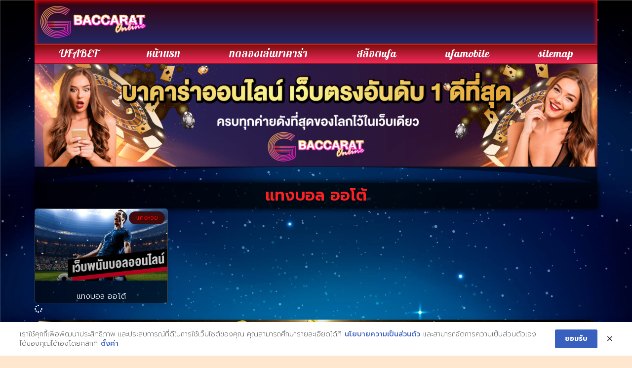

--- FILE ---
content_type: text/css
request_url: https://www.greenorbit.org/wp-content/uploads/elementor/css/post-43.css?ver=1767819044
body_size: 115
content:
.elementor-kit-43{--e-global-color-primary:#FF0808;--e-global-color-secondary:#5FD7FF;--e-global-color-text:#FFFFFF;--e-global-color-accent:#61CE70;--e-global-typography-primary-font-family:"Prompt";--e-global-typography-primary-font-weight:600;--e-global-typography-secondary-font-family:"Prompt";--e-global-typography-secondary-font-weight:400;--e-global-typography-text-font-family:"Prompt";--e-global-typography-text-font-size:16px;--e-global-typography-text-font-weight:200;--e-global-typography-accent-font-family:"Roboto";--e-global-typography-accent-font-weight:500;background-color:#FFE6CF;background-image:url("https://www.greenorbit.org/wp-content/uploads/2022/01/2824536_webp-scaled.webp");color:#FFFFFF;font-weight:200;background-size:cover;}.elementor-kit-43 e-page-transition{background-color:#FFBC7D;}.elementor-kit-43 h1{font-size:30px;}.elementor-kit-43 h2{font-size:26px;}.elementor-kit-43 h3{font-size:24px;}.elementor-kit-43 h4{font-size:22px;}.elementor-kit-43 h5{font-size:22px;}.elementor-section.elementor-section-boxed > .elementor-container{max-width:1140px;}.e-con{--container-max-width:1140px;--container-default-padding-top:0px;--container-default-padding-right:0px;--container-default-padding-bottom:0px;--container-default-padding-left:0px;}.elementor-widget:not(:last-child){margin-block-end:20px;}.elementor-element{--widgets-spacing:20px 20px;--widgets-spacing-row:20px;--widgets-spacing-column:20px;}{}h1.entry-title{display:var(--page-title-display);}@media(min-width:1025px){.elementor-kit-43{background-attachment:fixed;}}@media(max-width:1024px){.elementor-kit-43{--e-global-typography-text-font-size:14px;}.elementor-kit-43 h1{font-size:26px;}.elementor-kit-43 h2{font-size:23px;}.elementor-kit-43 h3{font-size:23px;}.elementor-kit-43 h4{font-size:21px;}.elementor-kit-43 h5{font-size:21px;}.elementor-section.elementor-section-boxed > .elementor-container{max-width:1024px;}.e-con{--container-max-width:1024px;}}@media(max-width:767px){.elementor-kit-43{--e-global-typography-text-font-size:13px;background-size:1000px auto;}.elementor-kit-43 h1{font-size:23px;}.elementor-kit-43 h2{font-size:20px;}.elementor-kit-43 h3{font-size:20px;}.elementor-kit-43 h4{font-size:18px;}.elementor-kit-43 h5{font-size:18px;}.elementor-section.elementor-section-boxed > .elementor-container{max-width:767px;}.e-con{--container-max-width:767px;}}

--- FILE ---
content_type: text/css
request_url: https://www.greenorbit.org/wp-content/uploads/elementor/css/post-56.css?ver=1767819045
body_size: 910
content:
.elementor-56 .elementor-element.elementor-element-0d61ba7{--display:flex;--flex-direction:row;--container-widget-width:calc( ( 1 - var( --container-widget-flex-grow ) ) * 100% );--container-widget-height:100%;--container-widget-flex-grow:1;--container-widget-align-self:stretch;--flex-wrap-mobile:wrap;--align-items:stretch;--gap:10px 10px;--row-gap:10px;--column-gap:10px;}.elementor-56 .elementor-element.elementor-element-0d61ba7:not(.elementor-motion-effects-element-type-background), .elementor-56 .elementor-element.elementor-element-0d61ba7 > .elementor-motion-effects-container > .elementor-motion-effects-layer{background-color:transparent;background-image:linear-gradient(180deg, #E6000000 0%, #490308 100%);}.elementor-56 .elementor-element.elementor-element-f4d9c0c{--display:flex;--gap:10px 10px;--row-gap:10px;--column-gap:10px;--padding-top:8px;--padding-bottom:8px;--padding-left:8px;--padding-right:8px;}.elementor-widget-image .widget-image-caption{color:var( --e-global-color-text );font-family:var( --e-global-typography-text-font-family ), Sans-serif;font-size:var( --e-global-typography-text-font-size );font-weight:var( --e-global-typography-text-font-weight );}.elementor-56 .elementor-element.elementor-element-f5a5921 img{width:100%;}.elementor-widget-icon-list .elementor-icon-list-item:not(:last-child):after{border-color:var( --e-global-color-text );}.elementor-widget-icon-list .elementor-icon-list-icon i{color:var( --e-global-color-primary );}.elementor-widget-icon-list .elementor-icon-list-icon svg{fill:var( --e-global-color-primary );}.elementor-widget-icon-list .elementor-icon-list-item > .elementor-icon-list-text, .elementor-widget-icon-list .elementor-icon-list-item > a{font-family:var( --e-global-typography-text-font-family ), Sans-serif;font-size:var( --e-global-typography-text-font-size );font-weight:var( --e-global-typography-text-font-weight );}.elementor-widget-icon-list .elementor-icon-list-text{color:var( --e-global-color-secondary );}.elementor-56 .elementor-element.elementor-element-fa334c3 > .elementor-widget-container{padding:0px 0px 0px 0px;}.elementor-56 .elementor-element.elementor-element-fa334c3 .elementor-icon-list-icon i{color:#DD4747;transition:color 0.3s;}.elementor-56 .elementor-element.elementor-element-fa334c3 .elementor-icon-list-icon svg{fill:#DD4747;transition:fill 0.3s;}.elementor-56 .elementor-element.elementor-element-fa334c3{--e-icon-list-icon-size:13px;--icon-vertical-offset:0px;}.elementor-56 .elementor-element.elementor-element-fa334c3 .elementor-icon-list-item > .elementor-icon-list-text, .elementor-56 .elementor-element.elementor-element-fa334c3 .elementor-icon-list-item > a{font-family:"Prompt", Sans-serif;font-weight:400;}.elementor-56 .elementor-element.elementor-element-fa334c3 .elementor-icon-list-text{color:#FFFFFF;transition:color 0.3s;}.elementor-widget-heading .elementor-heading-title{font-family:var( --e-global-typography-primary-font-family ), Sans-serif;font-weight:var( --e-global-typography-primary-font-weight );color:var( --e-global-color-primary );}.elementor-56 .elementor-element.elementor-element-20b4b44{text-align:center;}.elementor-56 .elementor-element.elementor-element-20b4b44 .elementor-heading-title{font-family:"Prompt", Sans-serif;font-size:15px;font-weight:400;color:#FFFFFF;}.elementor-widget-nav-menu .elementor-nav-menu .elementor-item{font-family:var( --e-global-typography-primary-font-family ), Sans-serif;font-weight:var( --e-global-typography-primary-font-weight );}.elementor-widget-nav-menu .elementor-nav-menu--main .elementor-item{color:var( --e-global-color-text );fill:var( --e-global-color-text );}.elementor-widget-nav-menu .elementor-nav-menu--main .elementor-item:hover,
					.elementor-widget-nav-menu .elementor-nav-menu--main .elementor-item.elementor-item-active,
					.elementor-widget-nav-menu .elementor-nav-menu--main .elementor-item.highlighted,
					.elementor-widget-nav-menu .elementor-nav-menu--main .elementor-item:focus{color:var( --e-global-color-accent );fill:var( --e-global-color-accent );}.elementor-widget-nav-menu .elementor-nav-menu--main:not(.e--pointer-framed) .elementor-item:before,
					.elementor-widget-nav-menu .elementor-nav-menu--main:not(.e--pointer-framed) .elementor-item:after{background-color:var( --e-global-color-accent );}.elementor-widget-nav-menu .e--pointer-framed .elementor-item:before,
					.elementor-widget-nav-menu .e--pointer-framed .elementor-item:after{border-color:var( --e-global-color-accent );}.elementor-widget-nav-menu{--e-nav-menu-divider-color:var( --e-global-color-text );}.elementor-widget-nav-menu .elementor-nav-menu--dropdown .elementor-item, .elementor-widget-nav-menu .elementor-nav-menu--dropdown  .elementor-sub-item{font-family:var( --e-global-typography-accent-font-family ), Sans-serif;font-weight:var( --e-global-typography-accent-font-weight );}.elementor-56 .elementor-element.elementor-element-bb12d14 .elementor-nav-menu .elementor-item{font-family:"Prompt", Sans-serif;font-size:16px;font-weight:400;}.elementor-56 .elementor-element.elementor-element-bb12d14 .elementor-nav-menu--main .elementor-item{color:#FFFFFF;fill:#FFFFFF;padding-left:12px;padding-right:12px;padding-top:5px;padding-bottom:5px;}.elementor-56 .elementor-element.elementor-element-bb12d14 .elementor-nav-menu--main .elementor-item:hover,
					.elementor-56 .elementor-element.elementor-element-bb12d14 .elementor-nav-menu--main .elementor-item.elementor-item-active,
					.elementor-56 .elementor-element.elementor-element-bb12d14 .elementor-nav-menu--main .elementor-item.highlighted,
					.elementor-56 .elementor-element.elementor-element-bb12d14 .elementor-nav-menu--main .elementor-item:focus{color:#FFB700;}.elementor-56 .elementor-element.elementor-element-bb12d14 .elementor-nav-menu--main:not(.e--pointer-framed) .elementor-item:before,
					.elementor-56 .elementor-element.elementor-element-bb12d14 .elementor-nav-menu--main:not(.e--pointer-framed) .elementor-item:after{background-color:#000000AB;}.elementor-56 .elementor-element.elementor-element-bb12d14 .e--pointer-framed .elementor-item:before,
					.elementor-56 .elementor-element.elementor-element-bb12d14 .e--pointer-framed .elementor-item:after{border-color:#000000AB;}.elementor-56 .elementor-element.elementor-element-bb12d14{--e-nav-menu-divider-content:"";--e-nav-menu-divider-style:solid;--e-nav-menu-divider-width:2px;--e-nav-menu-divider-height:37%;--e-nav-menu-divider-color:#D01717;--e-nav-menu-horizontal-menu-item-margin:calc( 20px / 2 );}.elementor-56 .elementor-element.elementor-element-bb12d14 .elementor-nav-menu--main:not(.elementor-nav-menu--layout-horizontal) .elementor-nav-menu > li:not(:last-child){margin-bottom:20px;}.elementor-56 .elementor-element.elementor-element-bb12d14 .elementor-item:before{border-radius:100px;}.elementor-56 .elementor-element.elementor-element-bb12d14 .e--animation-shutter-in-horizontal .elementor-item:before{border-radius:100px 100px 0 0;}.elementor-56 .elementor-element.elementor-element-bb12d14 .e--animation-shutter-in-horizontal .elementor-item:after{border-radius:0 0 100px 100px;}.elementor-56 .elementor-element.elementor-element-bb12d14 .e--animation-shutter-in-vertical .elementor-item:before{border-radius:0 100px 100px 0;}.elementor-56 .elementor-element.elementor-element-bb12d14 .e--animation-shutter-in-vertical .elementor-item:after{border-radius:100px 0 0 100px;}.elementor-theme-builder-content-area{height:400px;}.elementor-location-header:before, .elementor-location-footer:before{content:"";display:table;clear:both;}@media(min-width:768px){.elementor-56 .elementor-element.elementor-element-f4d9c0c{--width:100%;}}@media(max-width:1024px){.elementor-widget-image .widget-image-caption{font-size:var( --e-global-typography-text-font-size );}.elementor-56 .elementor-element.elementor-element-f5a5921 img{width:71%;}.elementor-widget-icon-list .elementor-icon-list-item > .elementor-icon-list-text, .elementor-widget-icon-list .elementor-icon-list-item > a{font-size:var( --e-global-typography-text-font-size );}.elementor-56 .elementor-element.elementor-element-bb12d14 .elementor-nav-menu .elementor-item{font-size:15px;}.elementor-56 .elementor-element.elementor-element-bb12d14 .elementor-nav-menu--main .elementor-item{padding-top:4px;padding-bottom:4px;}}@media(max-width:767px){.elementor-widget-image .widget-image-caption{font-size:var( --e-global-typography-text-font-size );}.elementor-56 .elementor-element.elementor-element-f5a5921 img{width:100%;}.elementor-widget-icon-list .elementor-icon-list-item > .elementor-icon-list-text, .elementor-widget-icon-list .elementor-icon-list-item > a{font-size:var( --e-global-typography-text-font-size );}.elementor-56 .elementor-element.elementor-element-20b4b44 .elementor-heading-title{font-size:13px;}.elementor-56 .elementor-element.elementor-element-bb12d14 > .elementor-widget-container{padding:5px 0px 5px 0px;}.elementor-56 .elementor-element.elementor-element-bb12d14 .elementor-nav-menu .elementor-item{font-size:13px;}.elementor-56 .elementor-element.elementor-element-bb12d14 .elementor-nav-menu--main .elementor-item{padding-left:8px;padding-right:8px;padding-top:2px;padding-bottom:2px;}.elementor-56 .elementor-element.elementor-element-bb12d14{--e-nav-menu-horizontal-menu-item-margin:calc( 10px / 2 );}.elementor-56 .elementor-element.elementor-element-bb12d14 .elementor-nav-menu--main:not(.elementor-nav-menu--layout-horizontal) .elementor-nav-menu > li:not(:last-child){margin-bottom:10px;}}

--- FILE ---
content_type: text/css
request_url: https://www.greenorbit.org/wp-content/uploads/elementor/css/post-60.css?ver=1767819115
body_size: 679
content:
.elementor-60 .elementor-element.elementor-element-ba1c4cc{--display:flex;}.elementor-60 .elementor-element.elementor-element-7bd3810{--display:flex;--padding-top:2em;--padding-bottom:0em;--padding-left:0em;--padding-right:0em;}.elementor-60 .elementor-element.elementor-element-7bd3810 > .elementor-shape-top .elementor-shape-fill, .elementor-60 .elementor-element.elementor-element-7bd3810 > .e-con-inner > .elementor-shape-top .elementor-shape-fill{fill:#0000008C;}.elementor-60 .elementor-element.elementor-element-7bd3810 > .elementor-shape-top svg, .elementor-60 .elementor-element.elementor-element-7bd3810 > .e-con-inner > .elementor-shape-top svg{height:36px;}.elementor-widget-theme-archive-title .elementor-heading-title{font-family:var( --e-global-typography-primary-font-family ), Sans-serif;font-weight:var( --e-global-typography-primary-font-weight );color:var( --e-global-color-primary );}.elementor-60 .elementor-element.elementor-element-2ca2995 > .elementor-widget-container{background-color:#000000BF;margin:0px 0px 0px 0px;padding:10px 10px 10px 10px;box-shadow:0px 0px 10px 2px rgba(0, 0, 0, 0.88);}.elementor-60 .elementor-element.elementor-element-2ca2995{text-align:center;}.elementor-60 .elementor-element.elementor-element-2ca2995 .elementor-heading-title{font-size:32px;color:#FF2121;}.elementor-widget-archive-posts .elementor-button{background-color:var( --e-global-color-accent );font-family:var( --e-global-typography-accent-font-family ), Sans-serif;font-weight:var( --e-global-typography-accent-font-weight );}.elementor-widget-archive-posts .elementor-post__title, .elementor-widget-archive-posts .elementor-post__title a{color:var( --e-global-color-secondary );font-family:var( --e-global-typography-primary-font-family ), Sans-serif;font-weight:var( --e-global-typography-primary-font-weight );}.elementor-widget-archive-posts .elementor-post__meta-data{font-family:var( --e-global-typography-secondary-font-family ), Sans-serif;font-weight:var( --e-global-typography-secondary-font-weight );}.elementor-widget-archive-posts .elementor-post__excerpt p{font-family:var( --e-global-typography-text-font-family ), Sans-serif;font-size:var( --e-global-typography-text-font-size );font-weight:var( --e-global-typography-text-font-weight );}.elementor-widget-archive-posts .elementor-post__read-more{color:var( --e-global-color-accent );}.elementor-widget-archive-posts a.elementor-post__read-more{font-family:var( --e-global-typography-accent-font-family ), Sans-serif;font-weight:var( --e-global-typography-accent-font-weight );}.elementor-widget-archive-posts .elementor-post__card .elementor-post__badge{background-color:var( --e-global-color-accent );font-family:var( --e-global-typography-accent-font-family ), Sans-serif;font-weight:var( --e-global-typography-accent-font-weight );}.elementor-widget-archive-posts .elementor-pagination{font-family:var( --e-global-typography-secondary-font-family ), Sans-serif;font-weight:var( --e-global-typography-secondary-font-weight );}.elementor-widget-archive-posts .e-load-more-message{font-family:var( --e-global-typography-secondary-font-family ), Sans-serif;font-weight:var( --e-global-typography-secondary-font-weight );}.elementor-widget-archive-posts .elementor-posts-nothing-found{color:var( --e-global-color-text );font-family:var( --e-global-typography-text-font-family ), Sans-serif;font-size:var( --e-global-typography-text-font-size );font-weight:var( --e-global-typography-text-font-weight );}.elementor-60 .elementor-element.elementor-element-f080b34{--grid-row-gap:20px;--grid-column-gap:20px;}.elementor-60 .elementor-element.elementor-element-f080b34 .elementor-button{background-color:transparent;font-family:"Mitr", Sans-serif;font-size:18px;font-weight:300;fill:#FFFFFF;color:#FFFFFF;background-image:linear-gradient(180deg, #6D6D6D 0%, #000000 100%);border-radius:50px 50px 50px 50px;box-shadow:0px 0px 10px 0px rgba(0, 0, 0, 0.82);padding:10px 40px 10px 40px;}.elementor-60 .elementor-element.elementor-element-f080b34 .elementor-button:hover, .elementor-60 .elementor-element.elementor-element-f080b34 .elementor-button:focus{background-color:transparent;color:#FFFFFF;background-image:linear-gradient(180deg, #B00000 0%, #530000 100%);}.elementor-60 .elementor-element.elementor-element-f080b34 .elementor-posts-container .elementor-post__thumbnail{padding-bottom:calc( 0.54 * 100% );}.elementor-60 .elementor-element.elementor-element-f080b34:after{content:"0.54";}.elementor-60 .elementor-element.elementor-element-f080b34 .elementor-post__thumbnail__link{width:100%;}.elementor-60 .elementor-element.elementor-element-f080b34 .elementor-post__meta-data span + span:before{content:"•";}.elementor-60 .elementor-element.elementor-element-f080b34 .elementor-post__card{background-color:#00000096;border-color:#454545;border-width:1px;border-radius:5px;padding-top:0px;padding-bottom:0px;}.elementor-60 .elementor-element.elementor-element-f080b34 .elementor-post__text{padding:0 0px;margin-top:0px;}.elementor-60 .elementor-element.elementor-element-f080b34 .elementor-post__meta-data{padding:10px 0px;}.elementor-60 .elementor-element.elementor-element-f080b34 .elementor-post__avatar{padding-right:0px;padding-left:0px;}.elementor-60 .elementor-element.elementor-element-f080b34 .elementor-post__badge{right:0;}.elementor-60 .elementor-element.elementor-element-f080b34 .elementor-post__card .elementor-post__badge{background-color:#3D0B0B;color:#FF0000;border-radius:50px;font-size:12px;margin:5px;font-family:"Mitr", Sans-serif;font-weight:300;}.elementor-60 .elementor-element.elementor-element-f080b34 .elementor-post__title, .elementor-60 .elementor-element.elementor-element-f080b34 .elementor-post__title a{color:#FFFFFF;font-family:"Prompt", Sans-serif;font-size:16px;font-weight:300;}.elementor-60 .elementor-element.elementor-element-f080b34 .elementor-post__title{margin-bottom:0px;}.elementor-60 .elementor-element.elementor-element-f080b34 .elementor-button:hover svg, .elementor-60 .elementor-element.elementor-element-f080b34 .elementor-button:focus svg{fill:#FFFFFF;}@media(max-width:1024px){.elementor-60 .elementor-element.elementor-element-2ca2995 .elementor-heading-title{font-size:30px;}.elementor-widget-archive-posts .elementor-post__excerpt p{font-size:var( --e-global-typography-text-font-size );}.elementor-widget-archive-posts .elementor-posts-nothing-found{font-size:var( --e-global-typography-text-font-size );}.elementor-60 .elementor-element.elementor-element-f080b34 > .elementor-widget-container{padding:25px 25px 25px 25px;}.elementor-60 .elementor-element.elementor-element-f080b34 .elementor-post__title, .elementor-60 .elementor-element.elementor-element-f080b34 .elementor-post__title a{font-size:14px;}.elementor-60 .elementor-element.elementor-element-f080b34 .elementor-button{font-size:16px;padding:8px 35px 8px 35px;}}@media(max-width:767px){.elementor-60 .elementor-element.elementor-element-2ca2995 > .elementor-widget-container{padding:8px 8px 8px 8px;}.elementor-60 .elementor-element.elementor-element-2ca2995 .elementor-heading-title{font-size:26px;}.elementor-widget-archive-posts .elementor-post__excerpt p{font-size:var( --e-global-typography-text-font-size );}.elementor-widget-archive-posts .elementor-posts-nothing-found{font-size:var( --e-global-typography-text-font-size );}.elementor-60 .elementor-element.elementor-element-f080b34 > .elementor-widget-container{padding:15px 15px 15px 15px;}.elementor-60 .elementor-element.elementor-element-f080b34 .elementor-posts-container .elementor-post__thumbnail{padding-bottom:calc( 0.5 * 100% );}.elementor-60 .elementor-element.elementor-element-f080b34:after{content:"0.5";}.elementor-60 .elementor-element.elementor-element-f080b34 .elementor-post__thumbnail__link{width:100%;}.elementor-60 .elementor-element.elementor-element-f080b34 .elementor-button{font-size:14px;}}